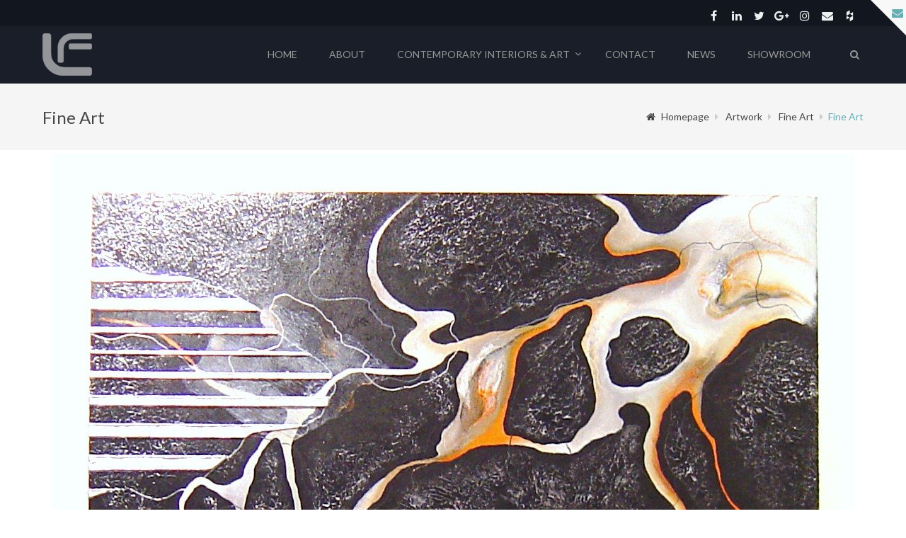

--- FILE ---
content_type: text/html; charset=UTF-8
request_url: https://lanafilippovainteriors.co.uk/project/fine-art-9/
body_size: 14818
content:
<!DOCTYPE html>
<html lang="en-GB">
<head>
	<meta charset="UTF-8">
	<meta name="viewport" content="width=device-width">
	<title>Fine Art - Lana Filippova Interiors</title>

		    <link rel="icon" type="image/png" href="//lanafilippovainteriors.co.uk/wp-content/uploads/2017/09/LF_Logo-sm.png">
	
    <meta name='robots' content='index, follow, max-image-preview:large, max-snippet:-1, max-video-preview:-1' />

	<!-- This site is optimized with the Yoast SEO plugin v26.7 - https://yoast.com/wordpress/plugins/seo/ -->
	<link rel="canonical" href="https://lanafilippovainteriors.co.uk/project/fine-art-9/" />
	<meta property="og:locale" content="en_GB" />
	<meta property="og:type" content="article" />
	<meta property="og:title" content="Fine Art - Lana Filippova Interiors" />
	<meta property="og:url" content="https://lanafilippovainteriors.co.uk/project/fine-art-9/" />
	<meta property="og:site_name" content="Lana Filippova Interiors" />
	<meta property="article:modified_time" content="2017-11-22T14:29:06+00:00" />
	<meta property="og:image" content="https://lanafilippovainteriors.co.uk/wp-content/uploads/2017/11/No-362-100-x-100-cm.jpg" />
	<meta property="og:image:width" content="1135" />
	<meta property="og:image:height" content="1131" />
	<meta property="og:image:type" content="image/jpeg" />
	<meta name="twitter:card" content="summary_large_image" />
	<script type="application/ld+json" class="yoast-schema-graph">{"@context":"https://schema.org","@graph":[{"@type":"WebPage","@id":"https://lanafilippovainteriors.co.uk/project/fine-art-9/","url":"https://lanafilippovainteriors.co.uk/project/fine-art-9/","name":"Fine Art - Lana Filippova Interiors","isPartOf":{"@id":"https://lanafilippovainteriors.co.uk/#website"},"primaryImageOfPage":{"@id":"https://lanafilippovainteriors.co.uk/project/fine-art-9/#primaryimage"},"image":{"@id":"https://lanafilippovainteriors.co.uk/project/fine-art-9/#primaryimage"},"thumbnailUrl":"https://lanafilippovainteriors.co.uk/wp-content/uploads/2017/11/No-362-100-x-100-cm.jpg","datePublished":"2017-11-22T14:29:05+00:00","dateModified":"2017-11-22T14:29:06+00:00","breadcrumb":{"@id":"https://lanafilippovainteriors.co.uk/project/fine-art-9/#breadcrumb"},"inLanguage":"en-GB","potentialAction":[{"@type":"ReadAction","target":["https://lanafilippovainteriors.co.uk/project/fine-art-9/"]}]},{"@type":"ImageObject","inLanguage":"en-GB","@id":"https://lanafilippovainteriors.co.uk/project/fine-art-9/#primaryimage","url":"https://lanafilippovainteriors.co.uk/wp-content/uploads/2017/11/No-362-100-x-100-cm.jpg","contentUrl":"https://lanafilippovainteriors.co.uk/wp-content/uploads/2017/11/No-362-100-x-100-cm.jpg","width":1135,"height":1131},{"@type":"BreadcrumbList","@id":"https://lanafilippovainteriors.co.uk/project/fine-art-9/#breadcrumb","itemListElement":[{"@type":"ListItem","position":1,"name":"Home","item":"https://lanafilippovainteriors.co.uk/"},{"@type":"ListItem","position":2,"name":"Projects","item":"https://lanafilippovainteriors.co.uk/project/"},{"@type":"ListItem","position":3,"name":"Fine Art"}]},{"@type":"WebSite","@id":"https://lanafilippovainteriors.co.uk/#website","url":"https://lanafilippovainteriors.co.uk/","name":"Lana Filippova Interiors","description":"by Svetlana Filippova","potentialAction":[{"@type":"SearchAction","target":{"@type":"EntryPoint","urlTemplate":"https://lanafilippovainteriors.co.uk/?s={search_term_string}"},"query-input":{"@type":"PropertyValueSpecification","valueRequired":true,"valueName":"search_term_string"}}],"inLanguage":"en-GB"}]}</script>
	<!-- / Yoast SEO plugin. -->


<link rel="alternate" type="application/rss+xml" title="Lana Filippova Interiors &raquo; Feed" href="https://lanafilippovainteriors.co.uk/feed/" />
<link rel="alternate" title="oEmbed (JSON)" type="application/json+oembed" href="https://lanafilippovainteriors.co.uk/wp-json/oembed/1.0/embed?url=https%3A%2F%2Flanafilippovainteriors.co.uk%2Fproject%2Ffine-art-9%2F" />
<link rel="alternate" title="oEmbed (XML)" type="text/xml+oembed" href="https://lanafilippovainteriors.co.uk/wp-json/oembed/1.0/embed?url=https%3A%2F%2Flanafilippovainteriors.co.uk%2Fproject%2Ffine-art-9%2F&#038;format=xml" />
<style id='wp-img-auto-sizes-contain-inline-css' type='text/css'>
img:is([sizes=auto i],[sizes^="auto," i]){contain-intrinsic-size:3000px 1500px}
/*# sourceURL=wp-img-auto-sizes-contain-inline-css */
</style>
<style id='wp-emoji-styles-inline-css' type='text/css'>

	img.wp-smiley, img.emoji {
		display: inline !important;
		border: none !important;
		box-shadow: none !important;
		height: 1em !important;
		width: 1em !important;
		margin: 0 0.07em !important;
		vertical-align: -0.1em !important;
		background: none !important;
		padding: 0 !important;
	}
/*# sourceURL=wp-emoji-styles-inline-css */
</style>
<style id='wp-block-library-inline-css' type='text/css'>
:root{--wp-block-synced-color:#7a00df;--wp-block-synced-color--rgb:122,0,223;--wp-bound-block-color:var(--wp-block-synced-color);--wp-editor-canvas-background:#ddd;--wp-admin-theme-color:#007cba;--wp-admin-theme-color--rgb:0,124,186;--wp-admin-theme-color-darker-10:#006ba1;--wp-admin-theme-color-darker-10--rgb:0,107,160.5;--wp-admin-theme-color-darker-20:#005a87;--wp-admin-theme-color-darker-20--rgb:0,90,135;--wp-admin-border-width-focus:2px}@media (min-resolution:192dpi){:root{--wp-admin-border-width-focus:1.5px}}.wp-element-button{cursor:pointer}:root .has-very-light-gray-background-color{background-color:#eee}:root .has-very-dark-gray-background-color{background-color:#313131}:root .has-very-light-gray-color{color:#eee}:root .has-very-dark-gray-color{color:#313131}:root .has-vivid-green-cyan-to-vivid-cyan-blue-gradient-background{background:linear-gradient(135deg,#00d084,#0693e3)}:root .has-purple-crush-gradient-background{background:linear-gradient(135deg,#34e2e4,#4721fb 50%,#ab1dfe)}:root .has-hazy-dawn-gradient-background{background:linear-gradient(135deg,#faaca8,#dad0ec)}:root .has-subdued-olive-gradient-background{background:linear-gradient(135deg,#fafae1,#67a671)}:root .has-atomic-cream-gradient-background{background:linear-gradient(135deg,#fdd79a,#004a59)}:root .has-nightshade-gradient-background{background:linear-gradient(135deg,#330968,#31cdcf)}:root .has-midnight-gradient-background{background:linear-gradient(135deg,#020381,#2874fc)}:root{--wp--preset--font-size--normal:16px;--wp--preset--font-size--huge:42px}.has-regular-font-size{font-size:1em}.has-larger-font-size{font-size:2.625em}.has-normal-font-size{font-size:var(--wp--preset--font-size--normal)}.has-huge-font-size{font-size:var(--wp--preset--font-size--huge)}.has-text-align-center{text-align:center}.has-text-align-left{text-align:left}.has-text-align-right{text-align:right}.has-fit-text{white-space:nowrap!important}#end-resizable-editor-section{display:none}.aligncenter{clear:both}.items-justified-left{justify-content:flex-start}.items-justified-center{justify-content:center}.items-justified-right{justify-content:flex-end}.items-justified-space-between{justify-content:space-between}.screen-reader-text{border:0;clip-path:inset(50%);height:1px;margin:-1px;overflow:hidden;padding:0;position:absolute;width:1px;word-wrap:normal!important}.screen-reader-text:focus{background-color:#ddd;clip-path:none;color:#444;display:block;font-size:1em;height:auto;left:5px;line-height:normal;padding:15px 23px 14px;text-decoration:none;top:5px;width:auto;z-index:100000}html :where(.has-border-color){border-style:solid}html :where([style*=border-top-color]){border-top-style:solid}html :where([style*=border-right-color]){border-right-style:solid}html :where([style*=border-bottom-color]){border-bottom-style:solid}html :where([style*=border-left-color]){border-left-style:solid}html :where([style*=border-width]){border-style:solid}html :where([style*=border-top-width]){border-top-style:solid}html :where([style*=border-right-width]){border-right-style:solid}html :where([style*=border-bottom-width]){border-bottom-style:solid}html :where([style*=border-left-width]){border-left-style:solid}html :where(img[class*=wp-image-]){height:auto;max-width:100%}:where(figure){margin:0 0 1em}html :where(.is-position-sticky){--wp-admin--admin-bar--position-offset:var(--wp-admin--admin-bar--height,0px)}@media screen and (max-width:600px){html :where(.is-position-sticky){--wp-admin--admin-bar--position-offset:0px}}

/*# sourceURL=wp-block-library-inline-css */
</style><style id='global-styles-inline-css' type='text/css'>
:root{--wp--preset--aspect-ratio--square: 1;--wp--preset--aspect-ratio--4-3: 4/3;--wp--preset--aspect-ratio--3-4: 3/4;--wp--preset--aspect-ratio--3-2: 3/2;--wp--preset--aspect-ratio--2-3: 2/3;--wp--preset--aspect-ratio--16-9: 16/9;--wp--preset--aspect-ratio--9-16: 9/16;--wp--preset--color--black: #000000;--wp--preset--color--cyan-bluish-gray: #abb8c3;--wp--preset--color--white: #ffffff;--wp--preset--color--pale-pink: #f78da7;--wp--preset--color--vivid-red: #cf2e2e;--wp--preset--color--luminous-vivid-orange: #ff6900;--wp--preset--color--luminous-vivid-amber: #fcb900;--wp--preset--color--light-green-cyan: #7bdcb5;--wp--preset--color--vivid-green-cyan: #00d084;--wp--preset--color--pale-cyan-blue: #8ed1fc;--wp--preset--color--vivid-cyan-blue: #0693e3;--wp--preset--color--vivid-purple: #9b51e0;--wp--preset--gradient--vivid-cyan-blue-to-vivid-purple: linear-gradient(135deg,rgb(6,147,227) 0%,rgb(155,81,224) 100%);--wp--preset--gradient--light-green-cyan-to-vivid-green-cyan: linear-gradient(135deg,rgb(122,220,180) 0%,rgb(0,208,130) 100%);--wp--preset--gradient--luminous-vivid-amber-to-luminous-vivid-orange: linear-gradient(135deg,rgb(252,185,0) 0%,rgb(255,105,0) 100%);--wp--preset--gradient--luminous-vivid-orange-to-vivid-red: linear-gradient(135deg,rgb(255,105,0) 0%,rgb(207,46,46) 100%);--wp--preset--gradient--very-light-gray-to-cyan-bluish-gray: linear-gradient(135deg,rgb(238,238,238) 0%,rgb(169,184,195) 100%);--wp--preset--gradient--cool-to-warm-spectrum: linear-gradient(135deg,rgb(74,234,220) 0%,rgb(151,120,209) 20%,rgb(207,42,186) 40%,rgb(238,44,130) 60%,rgb(251,105,98) 80%,rgb(254,248,76) 100%);--wp--preset--gradient--blush-light-purple: linear-gradient(135deg,rgb(255,206,236) 0%,rgb(152,150,240) 100%);--wp--preset--gradient--blush-bordeaux: linear-gradient(135deg,rgb(254,205,165) 0%,rgb(254,45,45) 50%,rgb(107,0,62) 100%);--wp--preset--gradient--luminous-dusk: linear-gradient(135deg,rgb(255,203,112) 0%,rgb(199,81,192) 50%,rgb(65,88,208) 100%);--wp--preset--gradient--pale-ocean: linear-gradient(135deg,rgb(255,245,203) 0%,rgb(182,227,212) 50%,rgb(51,167,181) 100%);--wp--preset--gradient--electric-grass: linear-gradient(135deg,rgb(202,248,128) 0%,rgb(113,206,126) 100%);--wp--preset--gradient--midnight: linear-gradient(135deg,rgb(2,3,129) 0%,rgb(40,116,252) 100%);--wp--preset--font-size--small: 13px;--wp--preset--font-size--medium: 20px;--wp--preset--font-size--large: 36px;--wp--preset--font-size--x-large: 42px;--wp--preset--spacing--20: 0.44rem;--wp--preset--spacing--30: 0.67rem;--wp--preset--spacing--40: 1rem;--wp--preset--spacing--50: 1.5rem;--wp--preset--spacing--60: 2.25rem;--wp--preset--spacing--70: 3.38rem;--wp--preset--spacing--80: 5.06rem;--wp--preset--shadow--natural: 6px 6px 9px rgba(0, 0, 0, 0.2);--wp--preset--shadow--deep: 12px 12px 50px rgba(0, 0, 0, 0.4);--wp--preset--shadow--sharp: 6px 6px 0px rgba(0, 0, 0, 0.2);--wp--preset--shadow--outlined: 6px 6px 0px -3px rgb(255, 255, 255), 6px 6px rgb(0, 0, 0);--wp--preset--shadow--crisp: 6px 6px 0px rgb(0, 0, 0);}:where(.is-layout-flex){gap: 0.5em;}:where(.is-layout-grid){gap: 0.5em;}body .is-layout-flex{display: flex;}.is-layout-flex{flex-wrap: wrap;align-items: center;}.is-layout-flex > :is(*, div){margin: 0;}body .is-layout-grid{display: grid;}.is-layout-grid > :is(*, div){margin: 0;}:where(.wp-block-columns.is-layout-flex){gap: 2em;}:where(.wp-block-columns.is-layout-grid){gap: 2em;}:where(.wp-block-post-template.is-layout-flex){gap: 1.25em;}:where(.wp-block-post-template.is-layout-grid){gap: 1.25em;}.has-black-color{color: var(--wp--preset--color--black) !important;}.has-cyan-bluish-gray-color{color: var(--wp--preset--color--cyan-bluish-gray) !important;}.has-white-color{color: var(--wp--preset--color--white) !important;}.has-pale-pink-color{color: var(--wp--preset--color--pale-pink) !important;}.has-vivid-red-color{color: var(--wp--preset--color--vivid-red) !important;}.has-luminous-vivid-orange-color{color: var(--wp--preset--color--luminous-vivid-orange) !important;}.has-luminous-vivid-amber-color{color: var(--wp--preset--color--luminous-vivid-amber) !important;}.has-light-green-cyan-color{color: var(--wp--preset--color--light-green-cyan) !important;}.has-vivid-green-cyan-color{color: var(--wp--preset--color--vivid-green-cyan) !important;}.has-pale-cyan-blue-color{color: var(--wp--preset--color--pale-cyan-blue) !important;}.has-vivid-cyan-blue-color{color: var(--wp--preset--color--vivid-cyan-blue) !important;}.has-vivid-purple-color{color: var(--wp--preset--color--vivid-purple) !important;}.has-black-background-color{background-color: var(--wp--preset--color--black) !important;}.has-cyan-bluish-gray-background-color{background-color: var(--wp--preset--color--cyan-bluish-gray) !important;}.has-white-background-color{background-color: var(--wp--preset--color--white) !important;}.has-pale-pink-background-color{background-color: var(--wp--preset--color--pale-pink) !important;}.has-vivid-red-background-color{background-color: var(--wp--preset--color--vivid-red) !important;}.has-luminous-vivid-orange-background-color{background-color: var(--wp--preset--color--luminous-vivid-orange) !important;}.has-luminous-vivid-amber-background-color{background-color: var(--wp--preset--color--luminous-vivid-amber) !important;}.has-light-green-cyan-background-color{background-color: var(--wp--preset--color--light-green-cyan) !important;}.has-vivid-green-cyan-background-color{background-color: var(--wp--preset--color--vivid-green-cyan) !important;}.has-pale-cyan-blue-background-color{background-color: var(--wp--preset--color--pale-cyan-blue) !important;}.has-vivid-cyan-blue-background-color{background-color: var(--wp--preset--color--vivid-cyan-blue) !important;}.has-vivid-purple-background-color{background-color: var(--wp--preset--color--vivid-purple) !important;}.has-black-border-color{border-color: var(--wp--preset--color--black) !important;}.has-cyan-bluish-gray-border-color{border-color: var(--wp--preset--color--cyan-bluish-gray) !important;}.has-white-border-color{border-color: var(--wp--preset--color--white) !important;}.has-pale-pink-border-color{border-color: var(--wp--preset--color--pale-pink) !important;}.has-vivid-red-border-color{border-color: var(--wp--preset--color--vivid-red) !important;}.has-luminous-vivid-orange-border-color{border-color: var(--wp--preset--color--luminous-vivid-orange) !important;}.has-luminous-vivid-amber-border-color{border-color: var(--wp--preset--color--luminous-vivid-amber) !important;}.has-light-green-cyan-border-color{border-color: var(--wp--preset--color--light-green-cyan) !important;}.has-vivid-green-cyan-border-color{border-color: var(--wp--preset--color--vivid-green-cyan) !important;}.has-pale-cyan-blue-border-color{border-color: var(--wp--preset--color--pale-cyan-blue) !important;}.has-vivid-cyan-blue-border-color{border-color: var(--wp--preset--color--vivid-cyan-blue) !important;}.has-vivid-purple-border-color{border-color: var(--wp--preset--color--vivid-purple) !important;}.has-vivid-cyan-blue-to-vivid-purple-gradient-background{background: var(--wp--preset--gradient--vivid-cyan-blue-to-vivid-purple) !important;}.has-light-green-cyan-to-vivid-green-cyan-gradient-background{background: var(--wp--preset--gradient--light-green-cyan-to-vivid-green-cyan) !important;}.has-luminous-vivid-amber-to-luminous-vivid-orange-gradient-background{background: var(--wp--preset--gradient--luminous-vivid-amber-to-luminous-vivid-orange) !important;}.has-luminous-vivid-orange-to-vivid-red-gradient-background{background: var(--wp--preset--gradient--luminous-vivid-orange-to-vivid-red) !important;}.has-very-light-gray-to-cyan-bluish-gray-gradient-background{background: var(--wp--preset--gradient--very-light-gray-to-cyan-bluish-gray) !important;}.has-cool-to-warm-spectrum-gradient-background{background: var(--wp--preset--gradient--cool-to-warm-spectrum) !important;}.has-blush-light-purple-gradient-background{background: var(--wp--preset--gradient--blush-light-purple) !important;}.has-blush-bordeaux-gradient-background{background: var(--wp--preset--gradient--blush-bordeaux) !important;}.has-luminous-dusk-gradient-background{background: var(--wp--preset--gradient--luminous-dusk) !important;}.has-pale-ocean-gradient-background{background: var(--wp--preset--gradient--pale-ocean) !important;}.has-electric-grass-gradient-background{background: var(--wp--preset--gradient--electric-grass) !important;}.has-midnight-gradient-background{background: var(--wp--preset--gradient--midnight) !important;}.has-small-font-size{font-size: var(--wp--preset--font-size--small) !important;}.has-medium-font-size{font-size: var(--wp--preset--font-size--medium) !important;}.has-large-font-size{font-size: var(--wp--preset--font-size--large) !important;}.has-x-large-font-size{font-size: var(--wp--preset--font-size--x-large) !important;}
/*# sourceURL=global-styles-inline-css */
</style>

<style id='classic-theme-styles-inline-css' type='text/css'>
/*! This file is auto-generated */
.wp-block-button__link{color:#fff;background-color:#32373c;border-radius:9999px;box-shadow:none;text-decoration:none;padding:calc(.667em + 2px) calc(1.333em + 2px);font-size:1.125em}.wp-block-file__button{background:#32373c;color:#fff;text-decoration:none}
/*# sourceURL=/wp-includes/css/classic-themes.min.css */
</style>
<link rel='stylesheet' id='fw-ext-builder-frontend-grid-css' href='https://lanafilippovainteriors.co.uk/wp-content/plugins/unyson/framework/extensions/builder/static/css/frontend-grid.css' type='text/css' media='all' />
<link rel='stylesheet' id='fw-ext-forms-default-styles-css' href='https://lanafilippovainteriors.co.uk/wp-content/themes/everglades/framework-customizations/extensions/forms/static/css/frontend.css' type='text/css' media='all' />
<link rel='stylesheet' id='fw-theme-boottrap-custom-css' href='https://lanafilippovainteriors.co.uk/wp-content/themes/everglades/css/main.css' type='text/css' media='all' />
<link rel='stylesheet' id='fw-magnific-popup-css' href='https://lanafilippovainteriors.co.uk/wp-content/themes/everglades/css/magnific-popup.css' type='text/css' media='all' />
<link rel='stylesheet' id='fw-theme-animations-css' href='https://lanafilippovainteriors.co.uk/wp-content/themes/everglades/css/animations.css' type='text/css' media='all' />
<link rel='stylesheet' id='fw-theme-main-css' href='https://lanafilippovainteriors.co.uk/wp-content/themes/everglades/css/style.css' type='text/css' media='all' />
<link rel='stylesheet' id='fw-theme-custom-css' href='https://lanafilippovainteriors.co.uk/wp-content/themes/everglades/css/custom.css' type='text/css' media='all' />
<link rel='stylesheet' id='font-elegant-css' href='https://lanafilippovainteriors.co.uk/wp-content/themes/everglades/css/font-elegant/style.css' type='text/css' media='all' />
<link rel='stylesheet' id='chld_thm_cfg_child-css' href='https://lanafilippovainteriors.co.uk/wp-content/themes/lana-filippova/style.css' type='text/css' media='all' />
<link rel='stylesheet' id='fw-extension-portfolio-nivo-default-css' href='https://lanafilippovainteriors.co.uk/wp-content/themes/everglades/framework-customizations/extensions/portfolio/static/css/NivoSlider/themes/default/default.css' type='text/css' media='all' />
<link rel='stylesheet' id='fw-extension-portfolio-nivo-bar-css' href='https://lanafilippovainteriors.co.uk/wp-content/themes/everglades/framework-customizations/extensions/portfolio/static/css/NivoSlider/themes/bar/bar.css' type='text/css' media='all' />
<link rel='stylesheet' id='fw-extension-portfolio-nivo-dark-css' href='https://lanafilippovainteriors.co.uk/wp-content/themes/everglades/framework-customizations/extensions/portfolio/static/css/NivoSlider/themes/dark/dark.css' type='text/css' media='all' />
<link rel='stylesheet' id='fw-extension-portfolio-nivo-light-css' href='https://lanafilippovainteriors.co.uk/wp-content/themes/everglades/framework-customizations/extensions/portfolio/static/css/NivoSlider/themes/light/light.css' type='text/css' media='all' />
<link rel='stylesheet' id='fw-extension-portfolio-nivo-slider-css' href='https://lanafilippovainteriors.co.uk/wp-content/themes/everglades/framework-customizations/extensions/portfolio/static/css/nivo-slider.css' type='text/css' media='all' />
<link rel='stylesheet' id='font-awesome-css' href='https://lanafilippovainteriors.co.uk/wp-content/plugins/unyson/framework/static/libs/font-awesome/css/font-awesome.min.css' type='text/css' media='all' />
<script type="text/javascript" src="https://lanafilippovainteriors.co.uk/wp-includes/js/jquery/jquery.min.js" id="jquery-core-js"></script>
<script type="text/javascript" src="https://lanafilippovainteriors.co.uk/wp-includes/js/jquery/jquery-migrate.min.js" id="jquery-migrate-js"></script>
<script type="text/javascript" id="fw-form-helpers-js-extra">
/* <![CDATA[ */
var fwAjaxUrl = "/wp-admin/admin-ajax.php";
//# sourceURL=fw-form-helpers-js-extra
/* ]]> */
</script>
<script type="text/javascript" src="https://lanafilippovainteriors.co.uk/wp-content/themes/everglades/js/fw-form-helpers.js" id="fw-form-helpers-js"></script>
<link rel="https://api.w.org/" href="https://lanafilippovainteriors.co.uk/wp-json/" /><link rel="alternate" title="JSON" type="application/json" href="https://lanafilippovainteriors.co.uk/wp-json/wp/v2/fw-portfolio/449" /><link rel="EditURI" type="application/rsd+xml" title="RSD" href="https://lanafilippovainteriors.co.uk/xmlrpc.php?rsd" />
<meta name="generator" content="WordPress 6.9" />
<link rel='shortlink' href='https://lanafilippovainteriors.co.uk/?p=449' />
<!-- Global site tag (gtag.js) - Google Analytics -->
<script async src="https://www.googletagmanager.com/gtag/js?id=UA-191804276-1"></script>
<script>
  window.dataLayer = window.dataLayer || [];
  function gtag(){dataLayer.push(arguments);}
  gtag('js', new Date());

  gtag('config', 'UA-191804276-1');
</script><meta name="generator" content="Powered by Slider Revolution 6.6.20 - responsive, Mobile-Friendly Slider Plugin for WordPress with comfortable drag and drop interface." />
<link rel="icon" href="https://lanafilippovainteriors.co.uk/wp-content/uploads/2017/09/LF_Logo-150x150.png" sizes="32x32" />
<link rel="icon" href="https://lanafilippovainteriors.co.uk/wp-content/uploads/2017/09/LF_Logo-250x250.png" sizes="192x192" />
<link rel="apple-touch-icon" href="https://lanafilippovainteriors.co.uk/wp-content/uploads/2017/09/LF_Logo-250x250.png" />
<meta name="msapplication-TileImage" content="https://lanafilippovainteriors.co.uk/wp-content/uploads/2017/09/LF_Logo.png" />
<style type='text/css'>

</style>
<style type='text/css'>a { color: #65aeb4;} a:hover, a:focus { color: #191e28;} .blogpost-1 .blogpost-body a:hover { color: #191e28;} mark, .mark, .blogpost .post-info-1 { background-color: #65aeb4;} .footer a, .subfooter a { color: #65aeb4;} .footer a:hover, .subfooter a:hover { color: #191e28;} .list-triangle li:after { color: #65aeb4;} .table > thead > tr > th { border-bottom: 1px solid #65aeb4; background-color: #65aeb4;} .table-bordered { border-color: #65aeb4;} .bg-color-default { background-color: #65aeb4;} .triangle i { color: #65aeb4;}.separator:after { background-color: #65aeb4;} .post-date, .blogpost-1 .post-info-1 { background-color: #65aeb4;} .breadcrumb > .active { color: #65aeb4;} ul.pagination li > a:hover, .page-links > span, .page-links > a > span:hover, .pagination > li > span:hover, .blogpost-body .post-password-form input[type=submit] { background-color: #191e28; border-color: #191e28;} ul.pagination li.active a, .pagination > .active > a:hover, .pagination > .active > a:focus { background-color: #191e28; border-color: #191e28;} .btn-default, #preheader-contact-form .btn-default.disabled, #contact-form .btn-default.disabled, #footer-form .btn-default.disabled, .form-wrapper.contact-form input[type=submit] { background-color: #65aeb4; border-color: #65aeb4;} .btn-default:hover, .btn-default:focus, .btn-default:active, .btn-default.active, .open .dropdown-toggle.btn-default, .form-wrapper.contact-form input[type=submit]:hover { background-color: #191e28; border-color: #191e28;} .btn-white:hover, .btn-white:focus, .btn-white:active, .btn-white.active, .open .dropdown-toggle.btn-white { background-color: #191e28; border-color: #191e28;} .bg-color-default .btn-white:hover, .bg-color-default .btn-white:focus, .bg-color-default .btn-white:active, .bg-color-default .btn-white.active, .bg-color-default .open .bg-color-default .dropdown-toggle.btn-white { background-color: #191e28; border-color: #191e28;} .nav-tabs { border-bottom: 1px solid #65aeb4;} .nav-tabs > li > a:hover { background-color: #65aeb4; border-color: #65aeb4;} .nav-tabs > li.active > a, .nav-tabs > li.active > a:hover, .nav-tabs > li.active > a:focus { background-color: #65aeb4; border-color: #65aeb4; border-bottom: 1px solid #65aeb4;} .nav-pills > li.active > a, .nav-pills > li.active > a:hover, .nav-pills > li.active > a:focus, .nav-pills > li > a:hover, .nav-pills > li > a:focus, .portfolio .nav-pills > li > a:after { background-color: #65aeb4;} .portfolio .nav-pills > li.active > a, .portfolio .nav-pills > li.active > a:hover, .portfolio .nav-pills > li.active > a:focus, .portfolio .nav-pills > li > a:hover, .portfolio .nav-pills > li > a:focus { background-color: transparent ;} .portfolio .nav-pills > li.active > a:focus, .portfolio .nav-pills > li.active > a { color: #65aeb4 }.nav-pills.nav-stacked > li > a:after { color: #65aeb4;} .nav-pills > li.active > a:after, .nav-pills > li.active > a:hover:after, .nav-pills > li.active > a:focus:after, .nav-pills > li > a:hover:after, .nav-pills > li > a:focus:after { color: #fff;} .panel-heading a, table thead th { background-color: #65aeb4;} .panel-heading a:hover { background-color: #65aeb4;} .progress-bar-default { background-color: #65aeb4;} .mask .triangle { border-color: transparent #65aeb4 transparent transparent;} .mask .triangle { border-color: transparent #65aeb4 transparent transparent;} .navbar-default .navbar-nav > .open > a, .navbar-default .navbar-nav > .open > a:hover, .navbar-default .navbar-nav > .active > a, .navbar-default .navbar-nav > li > a:hover, .navbar-default .navbar-nav > .active > a:hover, .navbar-default .navbar-nav > .active > a:focus, .navbar-default .navbar-nav > .open > a:focus { background-color: #65aeb4;} .dropdown-menu > li > a { background-color: #65aeb4;} .nav .open > a, .nav .open > a:hover, .nav .open > a:focus, .dropdown-menu > li > a:hover, .dropdown-menu > li > a:focus { background-color: #191e28; border-color: transparent;} .navbar-default .navbar-symbols > .open > a, .navbar-default .navbar-symbols > .open > a:hover, .navbar-default .navbar-symbols > li > a:hover, .navbar-default .navbar-symbols > .active > a:hover, .navbar-default .navbar-symbols > .active > a:focus, .navbar-default .navbar-symbols > .open > a:focus { background-color: transparent; color: #65aeb4;} .social-links li a:hover { color: #65aeb4; border-color: #65aeb4;} .header-top .navbar-nav > li > a:hover, .header-extras li .he-text span {color: #65aeb4; }.header-top .info li i { color: #65aeb4;} .comment.bypostauthor > .comment-body { border-bottom: 3px solid #65aeb4; }.tag a:hover { background-color: #191e28; border-color: #191e28;} .icon-box i { color: #65aeb4; border: 5px solid #65aeb4;} .icon-box:hover i { background-color: #191e28; border-color: #191e28;} .icon-box-2 i { color: #65aeb4; border: 5px solid #65aeb4;} .icon-box-2:hover i { background-color: #191e28; border-color: #191e28;} .icon-box-2:hover h3 { color: #191e28;} .icon-box-3 i { color: #65aeb4; border: 1px solid #65aeb4;} .icon-box-3:hover i { background-color: #191e28; border-color: #191e28;} .icon-box-3:hover h3 { color: #191e28;} .plan .header { background: #65aeb4; -webkit-box-shadow: 0px 0px 60px #3472a8 inset; -moz-box-shadow: 0px 0px 60px #3472a8 inset; box-shadow: 0px 0px 60px #3472a8 inset;} .plan .popover-title { background-color: #65aeb4;} .flex-direction-nav a { color: #fff;} .timeline-date-label { color: #191e28;} .tooltip-inner { background-color: #65aeb4; }.tooltip.top .tooltip-arrow { border-top-color:#65aeb4 }.tooltip.top-left .tooltip-arrow, .tooltip.top-right .tooltip-arrow { border-top-color:#65aeb4}.tooltip.right .tooltip-arrow { border-right-color:#65aeb4}.tooltip.left .tooltip-arrow { border-left-color:#65aeb4}.tooltip.bottom .tooltip-arrow, .tooltip.bottom-left .tooltip-arrow, .tooltip.bottom-right .tooltip-arrow { border-bottom-color:#65aeb4}@media (min-width:768px) {.timeline .timeline-item:before { background-color: #fff; border: 1px solid #191e28;} } .blogpost-1 .side .social-links li a, .blogpost-1 ul.links li a:hover, .blogpost .side .social-links li a, .rsswidget {color: #65aeb4; }.owl-carousel.thumbnail-gallery .owl-thumbnail-item:hover,.image-box-1 .btn {background-color: #65aeb4; }.timeline-date-label {color: #65aeb4 ;}.timeline .timeline-item:before {border: 1px solid #65aeb4;}.light .subfooter .navbar-default .nav > li > a:hover {color: #65aeb4;}.light .footer-content .nav-pills > li.active > a:hover, .light .footer-content .nav-pills > li > a:hover {color: #65aeb4;}.light .form-control:focus {border-color: #65aeb4; }.overlay a {color: #65aeb4;}.overlay-links a + a {background-color: #65aeb4;}a.overlay i {color: #65aeb4; }.text-default, .star-rating {color: #65aeb4; }.sort-param > li:hover ul, .sort-param.active-sort > li ul { color: #65aeb4; }.vglacer-bullet {border-left: 3px solid #65aeb4; }.testimonial .author {background-color: #65aeb4 ;}.woocommerce .widget_price_filter .ui-slider-horizontal .ui-slider-range, .woocommerce-page .widget_price_filter .ui-slider-horizontal .ui-slider-range {background-color: #65aeb4;}.woocommerce span.onsale, .woocommerce-page span.onsale {color: #65aeb4;}.woocommerce .widget_price_filter .ui-slider .ui-slider-handle, .woocommerce-page .widget_price_filter .ui-slider .ui-slider-handle {border: 3px solid #65aeb4; }.woocommerce #respond input#submit, .woocommerce a.button, .woocommerce button.button, .woocommerce input.button { background-color: #65aeb4; border-color: #65aeb4; }.woocommerce #respond input#submit:hover, .woocommerce a.button:hover, .woocommerce button.button:hover, .woocommerce input.button:hover {background-color: #191e28;border-color: #191e28; }.heading:after, #comments h3.comment-reply-title:after, .product-categories li.cat-item:hover, .product-categories li.active.cat-item, .product-categories li.cat-item:hover > ul > li  {background-color: #65aeb4;}.vertical .tab-content { border-left: 1px solid #65aeb4;}.vertical.right .tab-content { border-right: 1px solid #65aeb4;}.list-triangle li i { color: #65aeb4;}.heading-block-line:after, .woocommerce .related.products h2:after {border-color: #65aeb4; }.progress .progress-bar {background-color: #65aeb4 }.tp-caption.vglacierdefaultheavy50, .vglacierdefaultheavy50,
                    .tp-caption.vglacierblackheavy40, .vglacierblackheavy40,
                    .tp-caption.vglacierdefaultheavy60, .vglacierdefaultheavy60,
                    .vglaciergreenbox30 {background-color: rgba(101, 174, 180, 0.8)!important }</style>
<link href='https://fonts.googleapis.com/css?family=Lato:100,100italic,300,300italic,regular,italic,700,700italic,900,900italic' rel='stylesheet' type='text/css'>
<style type='text/css'>h1, h2, h3, h4, h5, h6, .logo, .caption {       font-family: "Lato", sans-serif;       color: #232323;}</style>
<link href='https://fonts.googleapis.com/css?family=Lato:100,100italic,300,300italic,regular,italic,700,700italic,900,900italic' rel='stylesheet' type='text/css'>
<style type='text/css'>body, input, textarea, select, blockquote {       font-family: "Lato", sans-serif;       font-size: 16px;font-weight: 400;;       color: #666666;}</style>

<style type='text/css'> .header-top.custom { color: #ecf0f1; background-color: #12171f; border-bottom: none; }.custom.main-navigation .nav.navbar-symbols .open > a,
						.custom.main-navigation .nav.navbar-symbols .open > a:hover,
						.custom.main-navigation .nav.navbar-symbols .open > a:focus {background-color: transparent; color: #65aeb4;}.header {background-color: #233242; }.navbar-toggle.shopping-cart i,.custom.main-navigation .navbar-default .navbar-symbols > li > a i { color: #9a9a9a }.custom.main-navigation .navbar-default .navbar-toggle .icon-bar {background-color: #9a9a9a;}.custom.main-navigation .navbar-default .navbar-toggle:hover .icon-bar,
                        .custom.main-navigation .navbar-default .navbar-toggle:focus .icon-bar {background-color: #65aeb4 ;}.main-navigation.custom { background-color: #191e28;}.custom.main-navigation .navbar.navbar-default,.main-navigation.custom {border-color: #ffffff;}.custom.main-navigation .navbar-default .navbar-nav > .active > a, .custom.main-navigation .navbar-default .navbar-nav > .active > a:focus {color: #65aeb4; background-color: #191e28;}.custom.main-navigation .main-navigation .navbar-nav > .open > a, .custom.main-navigation .main-navigation .navbar-nav > .open > a:hover, .custom.main-navigation .main-navigation .navbar-nav > .open > a:focus {background-color: #65aeb4; border-color: #65aeb4; border-bottom-color: #65aeb4; color: #222222;}.custom.main-navigation .dropdown-menu > li > a {color: #222222; border-bottom: 1px solid #ffffff; }.custom.main-navigation .dropdown-menu > li > a {background-color: #ffffff; }.custom.main-navigation .dropdown-menu > li > a:hover, .custom.main-navigation .dropdown-menu > li > a:focus { background-color: #65aeb4 !important; }.custom.main-navigation .dropdown-menu > li > a:hover,
						.custom.main-navigation .dropdown-menu > li > a:focus,
						.custom.main-navigation .dropdown.active > a,
						.custom.main-navigation .dropdown-menu .menu > .active > a,
						.custom.main-navigation .dropdown-menu .menu > .active > a:hover,
						.custom.main-navigation .dropdown-menu .menu > .active > a:focus {background-color: #191e28; color: #222222; }.custom.main-navigation .dropdown-menu > .active > a,
						.custom.main-navigation .dropdown-menu > .active > a:hover,
						.custom.main-navigation .dropdown-menu > .active > a:focus,
                        .custom.main-navigation .nav > li > ul > li.open > a,
                        .custom.main-navigation .nav > li > ul > li.open > a:hover,
						.custom.main-navigation .nav > li > ul > li.open > a:focus {background-color: #65aeb4; color: #222222; }.custom.main-navigation .nav .open > a,
						.custom.main-navigation .nav .open > a:hover,
						.custom.main-navigation .nav .open > a:focus { background-color: #191e28; color: #65aeb4; }.custom.main-navigation h1,
						.custom.main-navigation h2,
						.custom.main-navigation h3,
						.custom.main-navigation h4,
						.custom.main-navigation h5,
						.custom.main-navigation h6,
						.custom.main-navigation p {color: #222222; }.custom.main-navigation .navbar-main-menu > li > a {color: #9a9a9a;}.custom.main-navigation .navbar-main-menu > li > a:hover,
			            .custom.main-navigation .navbar-main-menu > li > a:focus {background-color: #191e28; color: #65aeb4;}.custom.main-navigation .dropdown>a:before { color: #9a9a9a ;}.custom.main-navigation .navbar-default .navbar-nav > .active.dropdown > a:before, .custom.main-navigation .navbar-default .navbar-nav > .dropdown > a:hover:before { color: #65aeb4; }.custom.main-navigation .dropdown .dropdown>a:before { color: #222222 ;}.custom.main-navigation .dropdown .dropdown>a:hover:before, .custom.main-navigation .navbar-default .navbar-nav > li.dropdown.open > a:before {color: #222222; }.custom.main-navigation .navbar-symbols > li > .dropdown-menu { background-color: #191e28;}.custom.main-navigation .navbar-symbols .table > thead > tr > th { background-color: rgba(25, 30, 40, 0.95); color: #9a9a9a; border-bottom: 1px solid #333333; }.custom.main-navigation .navbar-symbols .table > tbody > tr > td { color: #9a9a9a; border-bottom: 1px solid #333333; }.custom.main-navigation .navbar-symbols .table-hover > tbody > tr:hover > td, .custom.main-navigation .navbar-symbols .table-hover > tbody > tr:hover > td > a { background-color: rgba(25, 30, 40, 1); color: #222222; }.custom.main-navigation .panel-body {background-color: rgba(25, 30, 40, 0.95);}.dropdown-menu.cart .panel-body .btn {border-color: #333333; color: #9a9a9a }.dropdown-menu.cart .panel-body .btn:hover {background-color: #333333; color: #191e28; }.custom.main-navigation .navbar-symbols .form-control input,
			            .custom.main-navigation .navbar-symbols .form-control { color: #9a9a9a; border-color: #333333; }.custom.main-navigation .navbar-symbols .form-control::-webkit-input-placeholder,
                        .form-group.search:after {color: #9a9a9a }.custom.main-navigation .navbar-symbols input:focus::-webkit-input-placeholder,.custom.main-navigation .navbar-symbols input:focus:-moz-placeholder,.custom.main-navigation .navbar-symbols input:focus::-moz-placeholder { color: #222222; }.not-front .custom.main-navigation, .front .custom.main-navigation { border-color: transparent;}.fixed-header-on .custom.main-navigation.fixed {border-bottom: transparent; background-color: rgba(25, 30, 40, 0.95);}.fixed-header-on .main-navigation.fixed.custom .navbar-symbols > li > .dropdown-menu { box-shadow: none; background-color: rgba(25, 30, 40, 0.95); }.fixed-header-on .main-navigation.fixed.custom .navbar-symbols .form-control {color: #222222; border: 1px solid #333333; }.fixed-header-on .main-navigation.fixed.custom .panel-body,
						.fixed-header-on .main-navigation.fixed.custom .table > thead > tr > th,
				   		.custom.main-navigation .vertical-div {background-color: transparent; border-bottom: 1px solid #333333;}.fixed-header-on .main-navigation.fixed.custom .table > tbody > tr > td {border-top: 1px solid #333333; }.fixed-header-on .main-navigation.fixed.custom .header-top-dropdown .dropdown-menu { color: #222222; }@media (max-width: 767px) { .custom.main-navigation .navbar-default .navbar-collapse { border-color: #ffffff; } }@media (max-width:767px) { .navbar.navbar-default, .custom.main-navigation .navbar.navbar-default {background-color: #191e28; border-color: #333333;}.dark.main-navigation a.navbar-toggle.shopping-cart i { color: #65aeb4; }.navbar-default .navbar-nav .open .dropdown-menu > li > a { color: #222222!important; }.navbar-default .navbar-nav .open .dropdown-menu > .active > a,
						.navbar-default .navbar-nav .open .dropdown-menu > .active > a:hover,
						.navbar-default .navbar-nav .open .dropdown-menu > .active > a:focus { color: #222222; background-color: #65aeb4;}.custom.main-navigation .dropdown-menu > li > a:hover, .custom.main-navigation .dropdown-menu > li > a:focus { background-color: #191e28!important; color: #65aeb4; }}.header-top.custom .social-links li a, .header-top.custom .info li a {color: #ecf0f1; border-color: #ecf0f1; }.header-top.custom .social-links li a:hover {color: #65aeb4; border-color: #65aeb4; }.header-top.custom .navbar-nav > li {border-color: #ecf0f1; }.header-extras li i, .header-extras li .he-text, .header .site-slogan {color: #ecf0f1 }.shopping-cart-counter {background-color: #9a9a9a; color: #65aeb4}@media (min-width: 768px) {.header-top .navbar-nav > li > a { color: #ecf0f1; }}.custom-footer .footer,
					.custom-footer .subfooter,
					.custom-footer .footer-content .tags-cloud .tag > a,
					.custom-footer .footer h1,
					.custom-footer .footer h2,
					.custom-footer .footer h3,
					.custom-footer .footer h4,
					.custom-footer .footer h5,
					.custom-footer .footer h6,
					.custom-footer .footer-content .nav-pills > li > a,
					.custom-footer .footer-content .nav-pills > li.active > a,
					.custom-footer .footer-content .nav-pills > li.active > a:focus,
					.custom-footer .footer-content .nav-pills > li > a:focus,
					.custom-footer .footer-content .nav-pills.nav-stacked > li > a:after,
					.custom-footer .footer-content .nav-pills > li.active > a:after,
					.custom-footer .footer-content .nav-pills > li.active > a:hover:after,
					.custom-footer .footer-content .nav-pills > li.active > a:focus:after,
					.custom-footer .footer-content .nav-pills > li > a:hover:after,
					.custom-footer .footer-content .nav-pills > li > a:focus:after {color: #9a9a9a; }.custom-footer .subfooter, .custom-footer .navbar-default .navbar-nav > li > a {color: #666666; }.custom-footer .footer {background-color: #191e28; border-top: 1px solid #191e28; border-bottom: 1px solid #191e28; }.custom-footer .subfooter {background-color: #12171f; }.subfooter a, .subfooter a:hover, .subfooter .navbar-default .nav > li > a:hover { color: #666666;} @media (min-width: 992px) { .custom-footer .subfooter .navbar-default .nav > li > a, .footer a, .subfooter a { border-color: #666666; } }@media (max-width: 767px) { .custom-footer .subfooter .navbar-default .navbar-collapse { border-color: #666666; } }</style>
<style type='text/css'>

</style><script>function setREVStartSize(e){
			//window.requestAnimationFrame(function() {
				window.RSIW = window.RSIW===undefined ? window.innerWidth : window.RSIW;
				window.RSIH = window.RSIH===undefined ? window.innerHeight : window.RSIH;
				try {
					var pw = document.getElementById(e.c).parentNode.offsetWidth,
						newh;
					pw = pw===0 || isNaN(pw) || (e.l=="fullwidth" || e.layout=="fullwidth") ? window.RSIW : pw;
					e.tabw = e.tabw===undefined ? 0 : parseInt(e.tabw);
					e.thumbw = e.thumbw===undefined ? 0 : parseInt(e.thumbw);
					e.tabh = e.tabh===undefined ? 0 : parseInt(e.tabh);
					e.thumbh = e.thumbh===undefined ? 0 : parseInt(e.thumbh);
					e.tabhide = e.tabhide===undefined ? 0 : parseInt(e.tabhide);
					e.thumbhide = e.thumbhide===undefined ? 0 : parseInt(e.thumbhide);
					e.mh = e.mh===undefined || e.mh=="" || e.mh==="auto" ? 0 : parseInt(e.mh,0);
					if(e.layout==="fullscreen" || e.l==="fullscreen")
						newh = Math.max(e.mh,window.RSIH);
					else{
						e.gw = Array.isArray(e.gw) ? e.gw : [e.gw];
						for (var i in e.rl) if (e.gw[i]===undefined || e.gw[i]===0) e.gw[i] = e.gw[i-1];
						e.gh = e.el===undefined || e.el==="" || (Array.isArray(e.el) && e.el.length==0)? e.gh : e.el;
						e.gh = Array.isArray(e.gh) ? e.gh : [e.gh];
						for (var i in e.rl) if (e.gh[i]===undefined || e.gh[i]===0) e.gh[i] = e.gh[i-1];
											
						var nl = new Array(e.rl.length),
							ix = 0,
							sl;
						e.tabw = e.tabhide>=pw ? 0 : e.tabw;
						e.thumbw = e.thumbhide>=pw ? 0 : e.thumbw;
						e.tabh = e.tabhide>=pw ? 0 : e.tabh;
						e.thumbh = e.thumbhide>=pw ? 0 : e.thumbh;
						for (var i in e.rl) nl[i] = e.rl[i]<window.RSIW ? 0 : e.rl[i];
						sl = nl[0];
						for (var i in nl) if (sl>nl[i] && nl[i]>0) { sl = nl[i]; ix=i;}
						var m = pw>(e.gw[ix]+e.tabw+e.thumbw) ? 1 : (pw-(e.tabw+e.thumbw)) / (e.gw[ix]);
						newh =  (e.gh[ix] * m) + (e.tabh + e.thumbh);
					}
					var el = document.getElementById(e.c);
					if (el!==null && el) el.style.height = newh+"px";
					el = document.getElementById(e.c+"_wrapper");
					if (el!==null && el) {
						el.style.height = newh+"px";
						el.style.display = "block";
					}
				} catch(e){
					console.log("Failure at Presize of Slider:" + e)
				}
			//});
		  };</script>
		<style type="text/css" id="wp-custom-css">
			/*
You can add your own CSS here.

Click the help icon above to learn more.
*/
.fixed-header-on .custom.main-navigation.fixed {
    border-bottom: transparent;
    background-color: #222222;
}
.tp-bannertimer {
    background-color: rgba(240, 237, 152, 0.2) !important;
}
.footer a:hover, .subfooter a:hover {
    color: #75d3db;
}
.isotope-item .object-non-visible{
	opacity:1!important;
}
.portfolio .nav-pills li:nth-child(1){
	display:none;
}		</style>
		
    <style type='text/css'>

</style><style type="text/css">.heading-block-line::after, .woocommerce .related.products h2::after {
    border-color: #65aeb4;
}
.nav-pills.nav-stacked > li > a::after {content:none;}
.testimonials .flexslider .slides img {
    display: none;
}
.tp-bannertimer {background-color: rgba(255, 255, 255, 0.2) !important;}
.fixed-header-on .custom.main-navigation.fixed {
    background-color: rgba(25,30,40,1);
}
.fw-portfolio-template-default .page-intro {   
    margin-bottom: 5px;
}
.fixed-header-on .main-navigation.fixed.custom .navbar-symbols > li > .dropdown-menu {
    background-color: rgba(18, 23, 31, 0.97);
}
input[type="submit"] {
    border-radius: 0 !important;
}
.dark-translucent-bg::after {
    background-color: rgba(25, 30, 40, 0.7);
}</style><link rel='stylesheet' id='rs-plugin-settings-css' href='https://lanafilippovainteriors.co.uk/wp-content/plugins/revslider/public/assets/css/rs6.css' type='text/css' media='all' />
<style id='rs-plugin-settings-inline-css' type='text/css'>
#rs-demo-id {}
/*# sourceURL=rs-plugin-settings-inline-css */
</style>
</head>

<body class="wp-singular fw-portfolio-template-default single single-fw-portfolio postid-449 wp-theme-everglades wp-child-theme-lana-filippova not-front builder preload group-blog masthead-fixed singular" >


<div class="page-wrapper">

    
    <div class="scrollToTop" style="display: none;"><i class="fa fa-angle-up"></i></div>

    
	<div class="header-top custom">		<div class="container">			<div class="row">
				<div class="col-md-12 bar">
			<ul class="social-links right">
					<li><a target="_blank" href="https://www.facebook.com/Lana-Filippova-Interiors-1921236054788234/" data-animation="true" data-toggle="tooltip" data-placement="bottom" title="Facebook"><i class="fa fa-facebook"></i></a></li>
					<li><a target="_blank" href="https://uk.linkedin.com/in/svetlana-filippova-ab752a21" data-animation="true" data-toggle="tooltip" data-placement="bottom" title="LinkedIn"><i class="fa fa-linkedin"></i></a></li>
					<li><a target="_blank" href="https://twitter.com/SAFilippova" data-animation="true" data-toggle="tooltip" data-placement="bottom" title="Twitter"><i class="fa fa-twitter"></i></a></li>
					<li><a target="_blank" href="https://plus.google.com/113762622173542317395" data-animation="true" data-toggle="tooltip" data-placement="bottom" title="Google"><i class="fa fa-google-plus"></i></a></li>
					<li><a target="_blank" href="http://www.instagram.com/lanafilippovainteriors" data-animation="true" data-toggle="tooltip" data-placement="bottom" title="Instagram"><i class="fa fa-instagram"></i></a></li>
					<li><a target="_blank" href="mailto:info@lanafilippovainteriors.co.uk" data-animation="true" data-toggle="tooltip" data-placement="bottom" title="Email"><i class="fa fa-envelope"></i></a></li>
					<li><a target="_blank" href="https://www.houzz.co.uk/pro/safilippova/lana-filippova-interiors-by-svetlana-filippova" data-animation="true" data-toggle="tooltip" data-placement="bottom" title="Houzz"><i class="fa fa-houzz"></i></a></li>
				</ul>
				</div>			</div>		</div>	</div>
            <script>
            jQuery(document).ready(function ($) {
                if( $("#preheader-contact-form").length > 0 ){
                    $("#preheader-contact-form").validate({
                        submitHandler: function(form) {

                            var submitButton = $(this.submitButton);
                            submitButton.button("loading");

                            $.ajax({
                                type: "POST",
                                url: "https://lanafilippovainteriors.co.uk/wp-content/themes/everglades/framework-customizations/extensions/shortcodes/shortcodes/simple-contact-form/contact-form.php",
                                data: {
                                    "name": $("#preheader-contact-form #name3").val(),
                                    "email": $("#preheader-contact-form #email3").val(),
                                    "subject": "none",
                                    "message": $("#preheader-contact-form #message3").val(),
                                    "emailTo": $("#preheader-contact-form #emailTo").val()
                                },
                                dataType: "json",
                                success: function (data) {
                                    if (data.response == "success") {

                                        $("#preheader-contactSuccess").removeClass("hidden");
                                        $("#preheader-contactError").addClass("hidden");

                                        // Reset Form
                                        $("#preheader-contact-form .form-control")
                                            .val("")
                                            .blur()
                                            .parent()
                                            .removeClass("has-success")
                                            .removeClass("has-error")
                                            .find("label.error")
                                            .remove();

                                    } else {

                                        $("#preheader-contactError").removeClass("hidden");
                                        $("#preheader-contactSuccess").addClass("hidden");

                                    }
                                },
                                complete: function () {
                                    submitButton.button("reset");
                                }
                            });
                        },
                        // debug: true,
                        errorPlacement: function(error, element) {
                            error.insertBefore( element );
                        },
                        onkeyup: false,
                        onclick: false,
                        rules: {
                            name3: {
                                required: true,
                                minlength: 2
                            },
                            email3: {
                                required: true,
                                email: true
                            },
                            message3: {
                                required: true,
                                minlength: 10
                            }
                        },
                        messages: {
                            name3: {
                                required: "Please specify your name",
                                minlength: "Your name must be longer than 2 characters"
                            },
                            email3: {
                                required: "We need your email address to contact you",
                                email: "Please enter a valid email address e.g. name@domain.com"
                            },
                            message3: {
                                required: "Please enter a message",
                                minlength: "Your message must be longer than 10 characters"
                            }
                        },
                        errorElement: "span",
                        highlight: function (element) {
                            $(element).parent().removeClass("has-success").addClass("has-error");
                            $(element).siblings("label").addClass("hide");

                        },
                        success: function (element) {
                            $(element).parent().removeClass("has-error").addClass("has-success");
                            $(element).siblings("label").removeClass("hide");
                        }
                    });
                }
            });
        </script>
        <div class="preheader">
            <div class="container">
                <div class="preheader-content">
                    <div class="row">
                        <div class="col-md-12">
                            <div class="space hidden" id="preheader-contactSuccess">
                                <strong>Success!</strong> Your message has been sent to us.                            </div>
                            <div class="space hidden" id="preheader-contactError">
                                <strong>Error!</strong> There was an error sending your message.                            </div>
                            <h2>Drop us a line</h2>
                            <div class="row">
                                <form role="form" id="preheader-contact-form" novalidate="novalidate">
                                    <div class="col-md-6">
                                        <div class="form-group name">
                                            <label for="name3">Name*</label>
                                            <input type="text" class="form-control" id="name3" placeholder="" name="name3">
                                        </div>
                                        <div class="form-group email">
                                            <label for="email3">Email*</label>
                                            <input type="email" class="form-control" id="email3" placeholder="" name="email3">
                                        </div>
                                    </div>
                                    <div class="col-md-6">
                                        <div class="form-group message">
                                            <label for="message3">Message*</label>
                                            <textarea class="form-control" rows="5" id="message3" placeholder="" name="message3"></textarea>
                                        </div>
                                    </div>
                                    <div class="col-md-12">
                                        <input type="submit" value="Submit" class="btn btn-default">
                                        <input type="hidden" name="emailTo" id="emailTo" value="info@lanafilippovainteriors.co.uk">
                                    </div>
                                </form>
                            </div>
                        </div>
                    </div>
                </div>
            </div>
            <div class="trigger custom">
                <a href="javascript:showPreHeader()" class="triangle"><i class="fa fa-envelope"></i></a>
            </div>
        </div>
    
    
    
            <div class="header-style-2 main-navigation custom fixed ">
            <div class="container">
                <div class="row">
                    <div class="col-md-3 ">
                                                    <div class="logo">
                                <a href="https://lanafilippovainteriors.co.uk/"><img id="logo" class="img-responsive" src="//lanafilippovainteriors.co.uk/wp-content/uploads/2017/09/LF_Logo-sm.png" data-at2x="//lanafilippovainteriors.co.uk/wp-content/uploads/2017/09/LF_Logo.png" alt="Lana Filippova Interiors"></a>
                            </div>
                                            </div>
                    <div class="col-md-9">
                        <!-- navbar start -->
                        <nav class="navbar navbar-default " role="navigation">

                            <!-- Toggle get grouped for better mobile display -->
                            <div class="navbar-header">
                                <button type="button" class="navbar-toggle" data-toggle="collapse" data-target="#navbar-collapse-1">
                                    <span class="sr-only">Toggle navigation</span>
                                    <span class="icon-bar"></span>
                                    <span class="icon-bar"></span>
                                    <span class="icon-bar"></span>
                                </button>
                                                            </div>

                            <!-- Collect the nav links, forms, and other content for toggling -->
                            <div class="collapse navbar-collapse" id="navbar-collapse-1">
                                <ul id="menu-main" class="nav navbar-nav navbar-main-menu"><li class="menu-home"><a href="https://lanafilippovainteriors.co.uk/">Home</a></li>
<li class="menu-about"><a href="https://lanafilippovainteriors.co.uk/about-svetlana-filippova/">About</a></li>
<li class="dropdown menu-contemporary-interiors-art"><a class="dropdown-toggle" data-touch="0" href="https://lanafilippovainteriors.co.uk/contemporary-interiors-art/">Contemporary Interiors &#038; Art</a>
<ul class="dropdown-menu">
	<li class="menu-contemporary-art"><a href="https://lanafilippovainteriors.co.uk/contemporary-interiors-art/artwork/">Contemporary Art</a></li>
	<li class="menu-contemporary-interiors"><a href="https://lanafilippovainteriors.co.uk/contemporary-interiors-art/contemporary-interiors/">Contemporary Interiors</a></li>
</ul>
</li>
<li class="menu-contact"><a href="https://lanafilippovainteriors.co.uk/contact/">Contact</a></li>
<li class="menu-news"><a href="https://lanafilippovainteriors.co.uk/news/">News</a></li>
<li class="menu-showroom"><a href="https://lanafilippovainteriors.co.uk/showroom/">Showroom</a></li>
</ul>                                <ul class="nav navbar-nav navbar-right navbar-symbols">
                                                                            <li class="dropdown">
                                            <a href="#" class="dropdown-toggle" data-toggle="dropdown"><i class="fa fa-search"></i></a>
                                            <ul class="dropdown-menu animated fade-in-down">
                                                <li>
                                                    <form action="https://lanafilippovainteriors.co.uk/" method="get" role="search">
    <div class="form-group search">
		<input type="text" name="s" value="" placeholder='Search' class="form-control"/>
	</div>
</form>                                                </li>
                                            </ul>
                                                                                    </li>
                                                                                                                                            </ul>
                            </div>
                        </nav>
                        <!-- navbar end -->
                    </div>
                </div>
            </div>
        </div>
    
<section class="main">
    
<!-- page intro start -->
<div class="page-intro">
    <div class="container">
        <div class="row">
            <div class="col-md-6">
                                <h1 class="page-title">Fine Art</h1>
            </div>
                        <div class="col-md-6">
                <div class="breadcrumb-wrapper">
                    <ol class="breadcrumb">
                                                                        <li>
                                                                                                                                <a href="https://lanafilippovainteriors.co.uk/"><i class="fa fa-home"></i>Homepage</a>
                                                                                        </li>
                                                                                                <li>
                                                            <a href="https://lanafilippovainteriors.co.uk/portfolio/artwork/">Artwork</a>
                            </li>
                                                                                                                            <li>
                                                            <a href="https://lanafilippovainteriors.co.uk/portfolio/fine-art-on-canvas/">Fine Art</a>
                            </li>
                                                                                                                            <li class="active">Fine Art</li>
                                                                </ol>
                </div>
            </div>
                    </div>
    </div>
</div>
<!-- page intro end -->
<div class="main-content-wrapper">
    
                    <div class="fw-page-builder-content">
            <div class="glacier-section"  id="section-5a1589b1f21bd">
            <div class="container-fluid">
                <section>
                    
<div class="row">
	

<div class="col-xs-12 col-sm-12" style="background: transparent  ">
	
<img fetchpriority="high" decoding="async" data-no-retina src="https://lanafilippovainteriors.co.uk/wp-content/uploads/2017/11/No-362-100-x-100-cm-1135x1131.jpg" alt="No 362 (100 x 100 cm)" width="1135"
     height="1131" class="img-responsive align-center "/>
</div></div>

                </section>
            </div>
                    </div>
    </div>
            
                </div></section>

                    <footer class="custom-footer">
                                    <!-- .footer start -->
                    <div class="footer">
                        <div class="container">
                            <div class="row">
                                <div class='col-sm-4'><div class="footer-content">    
    
            <div class="logo-footer"><img id="logo-footer" src="https://lanafilippovainteriors.co.uk/wp-content/uploads/2017/09/LF_Logo-sm.png" alt=""></div>
    
            <p>Lana Filippova Interiors Ltd has a welcoming and spacious showroom in one of Cheshire's most prestigious areas.<br/>
Lana designed the display furniture using the latest high quality materials and finishes to showcase some of the best products from around the World in a wonderfully relaxing setting.</p>
    
    <ul class="info">
                    <li><i class="fa fa-map-marker"></i> LANA FILIPPOVA INTERIORS LTD<br/> York House<br/> Vicarage Lane<br/>Bowdon <br/>Cheshire, WA14 3BA</li>
                            <li><i class="fa fa-phone"></i> Tel: + 44 (0) 161 8044955</li>
                            <li><i class="fa fa-envelope-o"></i> <a href="mailto:info@lanafilippovainteriors.co.uk">info@lanafilippovainteriors.co.uk</a></li>
            </ul>

    
	                <ul class="social-links">
                            <li>
                    <a href="https://plus.google.com/113762622173542317395" target="_blank">
                        <i class="fa fa-google"></i>
                    </a>
                </li>
                            <li>
                    <a href="https://www.facebook.com/Lana-Filippova-Interiors-1921236054788234/" target="_blank">
                        <i class="fa fa-facebook"></i>
                    </a>
                </li>
                            <li>
                    <a href="https://twitter.com/SAFilippova" target="_blank">
                        <i class="fa fa-twitter"></i>
                    </a>
                </li>
                            <li>
                    <a href="http://uk.linkedin.com/pub/svetlana-filippova/21/52a/ab7 " target="_blank">
                        <i class="fa fa-linkedin"></i>
                    </a>
                </li>
                            <li>
                    <a href="https://www.instagram.com/lanafilippovainteriors/" target="_blank">
                        <i class="fa fa-instagram"></i>
                    </a>
                </li>
                    </ul>
	</div></div><div class='col-sm-4'><div class="footer-content"><h2 class="heading">Portfolio</h2><ul id="menu-quick-links" class="nav nav-pills nav-stacked"><li class="menu-contemporary-interiors"><a href="https://lanafilippovainteriors.co.uk/contemporary-interiors-art/contemporary-interiors/">Contemporary Interiors</a></li>
<li class="menu-contemporary-art"><a href="https://lanafilippovainteriors.co.uk/contemporary-interiors-art/artwork/">Contemporary Art</a></li>
<li class="menu-accessories"><a href="https://lanafilippovainteriors.co.uk/portfolio/accessories/">Accessories</a></li>
<li class="menu-showroom"><a href="https://lanafilippovainteriors.co.uk/showroom/">Showroom</a></li>
</ul></div></div><div class='col-sm-4'><div class="footer-content"><h2 class="heading">Houzz</h2><div class="textwidget custom-html-widget"><a href="https://www.houzz.co.uk/pro/safilippova/lana-filippova-interiors-by-svetlana-filippova" target="_blank"><img src="https://lanafilippovainteriors.co.uk/wp-content/uploads/2017/10/houzz.jpg" /></a></div></div></div>                            </div>
                        </div>
                    </div>
                    <!-- .footer end -->
                                                    <!-- .subfooter start -->
                    <div class="subfooter">
                        <div class="container">
                            <div class="row">
                                <div class="col-md-6">
                                    <p>Copyright © 2017 LANA FILIPPOVA INTERIORS. All Rights Reserved</p>
                                </div>
                                <div class="col-md-6">
                                    <nav class="navbar navbar-default" role="navigation">

                                        <div class="navbar-collapse" id="navbar-collapse-2">
                                                                                    </div>
                                    </nav>
                                </div>
                            </div>
                        </div>
                    </div>
                    <!-- /.subfooter end -->
                            </footer>
            <!-- footer end -->
        
	</div><!-- page wrapper end -->

	
		<script>
			window.RS_MODULES = window.RS_MODULES || {};
			window.RS_MODULES.modules = window.RS_MODULES.modules || {};
			window.RS_MODULES.waiting = window.RS_MODULES.waiting || [];
			window.RS_MODULES.defered = true;
			window.RS_MODULES.moduleWaiting = window.RS_MODULES.moduleWaiting || {};
			window.RS_MODULES.type = 'compiled';
		</script>
		<script type="speculationrules">
{"prefetch":[{"source":"document","where":{"and":[{"href_matches":"/*"},{"not":{"href_matches":["/wp-*.php","/wp-admin/*","/wp-content/uploads/*","/wp-content/*","/wp-content/plugins/*","/wp-content/themes/lana-filippova/*","/wp-content/themes/everglades/*","/*\\?(.+)"]}},{"not":{"selector_matches":"a[rel~=\"nofollow\"]"}},{"not":{"selector_matches":".no-prefetch, .no-prefetch a"}}]},"eagerness":"conservative"}]}
</script>
<script type="text/javascript" src="https://lanafilippovainteriors.co.uk/wp-content/plugins/revslider/public/assets/js/rbtools.min.js" defer async id="tp-tools-js"></script>
<script type="text/javascript" src="https://lanafilippovainteriors.co.uk/wp-content/plugins/revslider/public/assets/js/rs6.min.js" defer async id="revmin-js"></script>
<script type="text/javascript" src="https://lanafilippovainteriors.co.uk/wp-content/themes/everglades/framework-customizations/extensions/portfolio/static/js/jquery.nivo.slider.js" id="fw-extension-portfolio-nivoslider-js"></script>
<script type="text/javascript" src="https://lanafilippovainteriors.co.uk/wp-content/themes/everglades/framework-customizations/extensions/portfolio/static/js/projects-script.js" id="fw-extension-portfolio-script-js"></script>
<script type="text/javascript" src="https://lanafilippovainteriors.co.uk/wp-includes/js/jquery/ui/core.min.js" id="jquery-ui-core-js"></script>
<script type="text/javascript" src="https://lanafilippovainteriors.co.uk/wp-includes/js/jquery/ui/tabs.min.js" id="jquery-ui-tabs-js"></script>
<script type="text/javascript" src="https://lanafilippovainteriors.co.uk/wp-content/themes/everglades/js/bootstrap.min.js" id="bootstrap-js"></script>
<script type="text/javascript" src="https://lanafilippovainteriors.co.uk/wp-content/themes/everglades/js/modernizr.js" id="fw-theme-script-js"></script>
<script type="text/javascript" src="https://lanafilippovainteriors.co.uk/wp-content/themes/everglades/js/jquery.appear.js" id="fw-appear-script-js"></script>
<script type="text/javascript" src="https://lanafilippovainteriors.co.uk/wp-content/themes/everglades/js/jquery.countTo.js" id="fw-counting-script-js"></script>
<script type="text/javascript" src="https://lanafilippovainteriors.co.uk/wp-content/themes/everglades/js/jquery.validate.js" id="validating-script-js"></script>
<script type="text/javascript" src="https://lanafilippovainteriors.co.uk/wp-content/themes/everglades/js/flowtype.js" id="fw-flowtype-script-js"></script>
<script type="text/javascript" src="https://lanafilippovainteriors.co.uk/wp-content/themes/everglades/js/jquery.magnific-popup.min.js" id="fw-magnific-popup-script-js"></script>
<script type="text/javascript" src="https://lanafilippovainteriors.co.uk/wp-content/themes/everglades/js/retina.min.js" id="retina-js-js"></script>
<script type="text/javascript" src="https://lanafilippovainteriors.co.uk/wp-content/themes/everglades/js/superfish.min.js" id="superfish-js-js"></script>
<script type="text/javascript" src="https://lanafilippovainteriors.co.uk/wp-content/themes/everglades/js/jquery.parallax-1.1.3.js" id="fw-parallax-script-js"></script>
<script type="text/javascript" src="https://lanafilippovainteriors.co.uk/wp-content/themes/everglades/js/template.js" id="fw-template-script-js"></script>
<script id="wp-emoji-settings" type="application/json">
{"baseUrl":"https://s.w.org/images/core/emoji/17.0.2/72x72/","ext":".png","svgUrl":"https://s.w.org/images/core/emoji/17.0.2/svg/","svgExt":".svg","source":{"concatemoji":"https://lanafilippovainteriors.co.uk/wp-includes/js/wp-emoji-release.min.js"}}
</script>
<script type="module">
/* <![CDATA[ */
/*! This file is auto-generated */
const a=JSON.parse(document.getElementById("wp-emoji-settings").textContent),o=(window._wpemojiSettings=a,"wpEmojiSettingsSupports"),s=["flag","emoji"];function i(e){try{var t={supportTests:e,timestamp:(new Date).valueOf()};sessionStorage.setItem(o,JSON.stringify(t))}catch(e){}}function c(e,t,n){e.clearRect(0,0,e.canvas.width,e.canvas.height),e.fillText(t,0,0);t=new Uint32Array(e.getImageData(0,0,e.canvas.width,e.canvas.height).data);e.clearRect(0,0,e.canvas.width,e.canvas.height),e.fillText(n,0,0);const a=new Uint32Array(e.getImageData(0,0,e.canvas.width,e.canvas.height).data);return t.every((e,t)=>e===a[t])}function p(e,t){e.clearRect(0,0,e.canvas.width,e.canvas.height),e.fillText(t,0,0);var n=e.getImageData(16,16,1,1);for(let e=0;e<n.data.length;e++)if(0!==n.data[e])return!1;return!0}function u(e,t,n,a){switch(t){case"flag":return n(e,"\ud83c\udff3\ufe0f\u200d\u26a7\ufe0f","\ud83c\udff3\ufe0f\u200b\u26a7\ufe0f")?!1:!n(e,"\ud83c\udde8\ud83c\uddf6","\ud83c\udde8\u200b\ud83c\uddf6")&&!n(e,"\ud83c\udff4\udb40\udc67\udb40\udc62\udb40\udc65\udb40\udc6e\udb40\udc67\udb40\udc7f","\ud83c\udff4\u200b\udb40\udc67\u200b\udb40\udc62\u200b\udb40\udc65\u200b\udb40\udc6e\u200b\udb40\udc67\u200b\udb40\udc7f");case"emoji":return!a(e,"\ud83e\u1fac8")}return!1}function f(e,t,n,a){let r;const o=(r="undefined"!=typeof WorkerGlobalScope&&self instanceof WorkerGlobalScope?new OffscreenCanvas(300,150):document.createElement("canvas")).getContext("2d",{willReadFrequently:!0}),s=(o.textBaseline="top",o.font="600 32px Arial",{});return e.forEach(e=>{s[e]=t(o,e,n,a)}),s}function r(e){var t=document.createElement("script");t.src=e,t.defer=!0,document.head.appendChild(t)}a.supports={everything:!0,everythingExceptFlag:!0},new Promise(t=>{let n=function(){try{var e=JSON.parse(sessionStorage.getItem(o));if("object"==typeof e&&"number"==typeof e.timestamp&&(new Date).valueOf()<e.timestamp+604800&&"object"==typeof e.supportTests)return e.supportTests}catch(e){}return null}();if(!n){if("undefined"!=typeof Worker&&"undefined"!=typeof OffscreenCanvas&&"undefined"!=typeof URL&&URL.createObjectURL&&"undefined"!=typeof Blob)try{var e="postMessage("+f.toString()+"("+[JSON.stringify(s),u.toString(),c.toString(),p.toString()].join(",")+"));",a=new Blob([e],{type:"text/javascript"});const r=new Worker(URL.createObjectURL(a),{name:"wpTestEmojiSupports"});return void(r.onmessage=e=>{i(n=e.data),r.terminate(),t(n)})}catch(e){}i(n=f(s,u,c,p))}t(n)}).then(e=>{for(const n in e)a.supports[n]=e[n],a.supports.everything=a.supports.everything&&a.supports[n],"flag"!==n&&(a.supports.everythingExceptFlag=a.supports.everythingExceptFlag&&a.supports[n]);var t;a.supports.everythingExceptFlag=a.supports.everythingExceptFlag&&!a.supports.flag,a.supports.everything||((t=a.source||{}).concatemoji?r(t.concatemoji):t.wpemoji&&t.twemoji&&(r(t.twemoji),r(t.wpemoji)))});
//# sourceURL=https://lanafilippovainteriors.co.uk/wp-includes/js/wp-emoji-loader.min.js
/* ]]> */
</script>
<!-- start Simple Custom CSS and JS -->
<script type="text/javascript">
jQuery(document).ready(function( $ ){
    for (let i = 0; i < 4; i++) {
    document.getElementsByClassName("vglacier-portfolio-load-more")[0].click();
    };
  setTimeout(function(){
    jQuery(".nav-pills").children().eq(1).children().click();
  },100);
  var element = document.getElementsByClassName("nav-pills")[0].childNodes[1];
 element.setAttribute("data-filter", ".5-interior-design");
  element.childNodes[0].setAttribute("data-filter", ".5-interior-design");
  window.onload = function(){
    jQuery(".nav-pills").children().eq(1).children().click();
  };
});</script>
<!-- end Simple Custom CSS and JS -->
</body>
</html>

--- FILE ---
content_type: text/css
request_url: https://lanafilippovainteriors.co.uk/wp-content/themes/lana-filippova/style.css
body_size: 65
content:
/*
Theme Name: LANA FILIPPOVA
Theme URI: https://www.ciaothemes.com
Template: everglades
Author: CIAO Themes
Author URI: http://www.ciaothemes.com/
Description: Everglades Construction Theme
Version: 1.3.2.1504692905
Updated: 2017-09-06 11:15:05

*/

